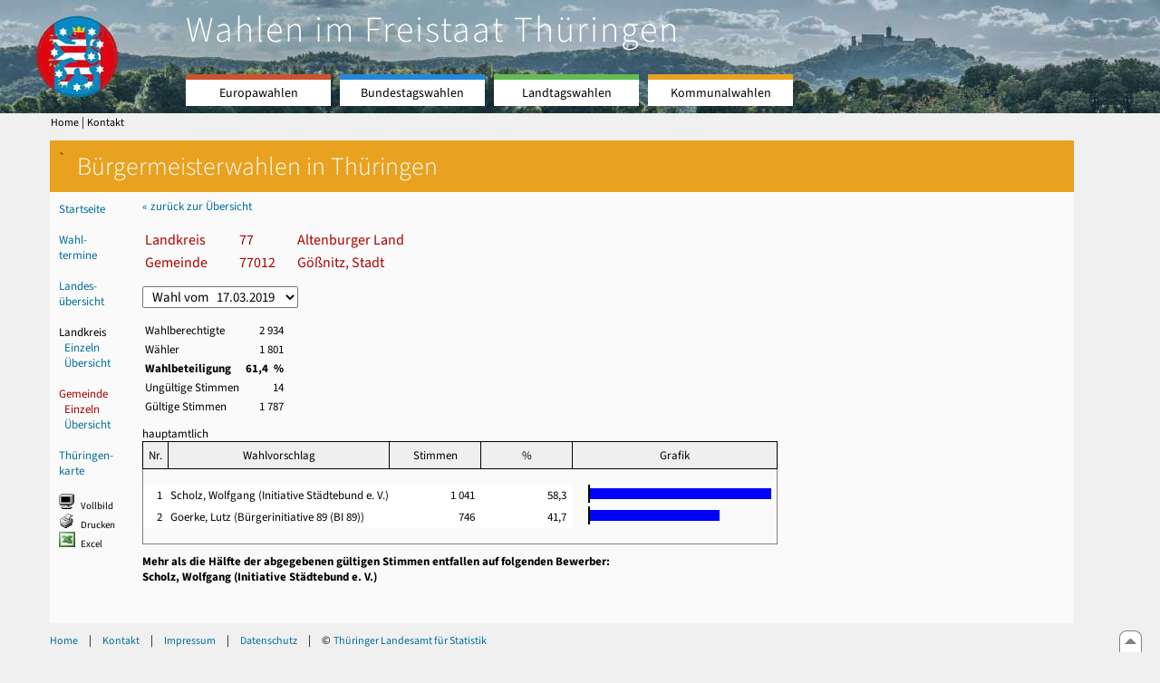

--- FILE ---
content_type: text/html
request_url: https://wahlen.thueringen.de/datenbank/wahl1/wahl.asp?wahlart=BM&wJahr=0000&zeigeErg=GEM&wknr=077&gemnr=77012&w_datum=17.03.2019&zurueckSeite=1
body_size: 17285
content:
<!DOCTYPE html>



<html lang="de">
<head>


<meta http-equiv="Content-Type" content="text/html; charset=iso-8859-1">
<meta HTTP-EQUIV="pragma" CONTENT="no-cache">
<meta name="expires" content="0">
<meta name="description" content="Thüringer Landesamt für Statistik">
<meta name="keywords" content="Statistik, Thüringen, Landesamt für Statistik, Wahlen">
<meta name="author" content="Thüringer Landesamt für Statistik">
<link rel="icon" type="image/x-icon" href="favicon.ico">
<meta name="robots" content="index, follow">
<meta name="revisit-after" content="1 month">
<title>Wahlen in Thüringen</title>
<link rel='stylesheet' media='all' type='text/css' href='../../wahlen.css' media='all'><link rel='stylesheet' media='print' type='text/css' href='../../wahlenDruck.css' media='all'>


<noscript>
<style type="text/css">
<!--
.javascriptB  {display: none;}
-->
</style>
</noscript>

</head>
<body ><a name='top'></a><div class='background-image spacer-image'></div><img id='kopf_links' src='../../design/transparenz_135x125px.png' usemap='#start' border='0' ><map name='start'><area href='../../start.asp' shape='rect' coords='0,0,100,120'> </map>

<div id="container">
      <dfn><a href='#inhalt'>Direkt zum Inhalt</a></dfn>
                     <NOSCRIPT>
                     <div style = "z-index:9; position:absolute; top:0; left:0; border: 1px black solid; padding: 4px; margin-bottom: 10px; color: white; background-color:#BF0000">
                     Im Browser ist Javascript deaktiviert. Ohne Javascript sind nicht alle Funktionen möglich!</div>
                     </NOSCRIPT>
       <div id='TLSschrift'><nobr>Wahlen im Freistaat Thüringen</nobr></div><div id='nav'>
       <ul>
         <li class="topmenu ew">  <a href="#">Europawahlen</a>
           <ul>
             <li class="submenuEW"><a href="../../europawahlen/ew_wahlergebnisse.asp"    >Wahlergebnisse</a></li>
             <li class="submenuEW"><a href="../../europawahlen/ew_veroeffent.asp"        >Veröffentlichungen</a></li>
             <li class="submenuEW"><a href="../../europawahlen/ew_termine.asp"           >Termine</a></li>
             <li class="submenuEW"><a href="../../europawahlen/ew_informationen.asp"     >Informationen</a></li>
             <li class="submenuEW"><a href="../../europawahlen/ew_pressemitteilungen.asp">Presse</a></li>
             <li class="submenuEW"><a href="../../europawahlen/ew_gesetze.asp"           >Gesetzliche Grundlagen</a></li>
           </ul>
         </li>

         <li class="topmenu bw">  <a href="#">Bundestagswahlen</a>
           <ul>
             <li class="submenuBW"><a href="../../bundestagswahlen/bw_wahlergebnisse.asp"    >Wahlergebnisse</a></li>
             <li class="submenuBW"><a href="../../bundestagswahlen/bw_veroeffent.asp"        >Veröffentlichungen</a></li>
             <li class="submenuBW"><a href="../../bundestagswahlen/bw_termine.asp"           >Termine</a></li>
             <li class="submenuBW"><a href="../../bundestagswahlen/bw_informationen.asp"     >Informationen</a></li>
             <li class="submenuBW"><a href="../../bundestagswahlen/bw_pressemitteilungen.asp">Presse</a></li>
             <li class="submenuBW"><a href="../../bundestagswahlen/bw_gesetze.asp"           >Gesetzliche Grundlagen</a></li>
           </ul>
         </li>

         <li class="topmenu lw">  <a href="#">Landtagswahlen</a>
           <ul>
             <li class="submenuLW"><a href="../../landtagswahlen/lw_wahlergebnisse.asp"    >Wahlergebnisse</a></li>
             <li class="submenuLW"><a href="../../landtagswahlen/lw_veroeffent.asp"        >Veröffentlichungen</a></li>
             <li class="submenuLW"><a href="../../landtagswahlen/lw_termine.asp"           >Termine</a></li>
             <li class="submenuLW"><a href="../../landtagswahlen/lw_informationen.asp"     >Informationen</a></li>
             <li class="submenuLW"><a href="../../landtagswahlen/lw_pressemitteilungen.asp">Presse</a></li>
             <li class="submenuLW"><a href="../../landtagswahlen/lw_gesetze.asp"           >Gesetzliche Grundlagen</a></li>
           </ul>
         </li>

         <li class="topmenu kw">  <a href="#">Kommunalwahlen</a>
           <ul>
             <li class="submenuKW"><a href="../../kommunalwahlen/kw_wahlergebnisse.asp"    >Wahlergebnisse</a></li>
             <li class="submenuKW"><a href="../../kommunalwahlen/kw_veroeffent.asp"        >Veröffentlichungen</a></li>
             <li class="submenuKW"><a href="../../kommunalwahlen/kw_termine.asp"           >Termine</a></li>
             <li class="submenuKW"><a href="../../kommunalwahlen/kw_informationen.asp"     >Informationen</a></li>
             <li class="submenuKW"><a href="../../kommunalwahlen/kw_pressemitteilungen.asp">Presse</a></li>
             <li class="submenuKW"><a href="../../kommunalwahlen/kw_gesetze.asp"           >Gesetzliche Grundlagen</a></li>
           </ul>
         </li>
       </ul>
       </div><div id='NaviSonstiges' style='margin-top:-20px;'><nobr><a href='../../start.asp'>Home<dfn>.</dfn></a>&nbsp;|&nbsp;<a href='../../kontakt/kontakt_wahlen.asp'>Kontakt<dfn>.</dfn></a></nobr></div><dfn>Ende des Menüs</dfn></div><div id='content'><a name='inhalt'></a>

<style type="text/css">
#content  { padding: 0; min-width: 1130px;   }            /*1130 siehe css: content.min-width + content.padding links+rechts UND Karte_SVG.asp */
table     { margin-left: 0px; margin-right: 12px}

</style>

   
<NOSCRIPT>
Ihr Browser unterstützt kein Javascript!<br>
Um diese Seiten ausführen zu können muss Javascript aktiviert werden!<br>
Weitere Hinweise finden Sie in der Hilfe Ihres Browsers! <br><br><br><br>
</NOSCRIPT>


<script language="JavaScript">
<!--

function Vollbildanzeigen(w) {
document.form1.x_vollbildDatenteil.value = w;
document.form1.submit();
return
}

   

function NeuLadenShow() {        //muss hier stehen bleiben
//Verschieben des div id=content
//nIntervId1 = setInterval(Fenster_schieben1, 10);
document.getElementById("content").style.top = "1200px"
setTimeout( Form_absenden, 500);
}

function Form_absenden()  {
document.form1.method = "get";
document.form1.druck.value = "x";
document.form1.optik.value = "x";
document.form1.submit();
document.form1.method = "post";
document.form1.druck.value = "";
document.form1.optik.value = "";
}

function Fenster_schieben1()  {     //wird nicht benutzt, sondern über transition
x = document.getElementById("content").style.top
x = x.replace("px", "")
x = Number(x)
document.getElementById("content").style.top = x + 15 + "px"
   if ( x >= 1200) {
   Form_absenden()
   }
}

function divWartenweg (x) {
  if (document.layers) { ns4 = true }
  else { ns4 = false }

   if (ns4) {
   divWarten = (document.layers["Warten1"])? true:false;
     if (divWarten) {
       if (x == "n") document.layers["Warten1"].visibility = "hide";
       if (x == "j") document.layers["Warten1"].visibility = "show";
     }
   }
   else {
     if (document.getElementById("Warten1")) {
       if (x == "n") document.getElementById("Warten1").style.visibility = "hidden";
       if (x == "j") document.getElementById("Warten1").style.visibility = "visible";
     }
   }
return
}

//-->
</script>






<script language="JavaScript">
<!--
window.name = "Hauptinhalt"

function SeiteDrucken () {
document.form1.target = "druck"
document.form1.druck.value = "x";
F1 = window.open("about:blank","druck", "width=850,height=580,left=0,top=0,screenX=0,screenY=0,resizable=yes,scrollbars=yes,menubar=yes,toolbar=yes");
document.form1.submit();
document.form1.target = ""
document.form1.druck.value = "";
F1.focus();
return
}

function DownloadDatei () {
document.form1.target = "Export"
document.form1.XLS.value = "x";
F1 = window.open("about:blank","Export", "width=600,height=220,left=250,top=250,screenX=250,screenY=250,resizable=yes,scrollbars=no,menubar=no,toolbar=no");
document.form1.submit();
document.form1.target = ""
document.form1.XLS.value = "";
F1.focus();
return
}

function Link (merkmal) {
  if (merkmal == "sortAus") {
  document.form1.sort.value = "";
  }
  else if (merkmal == "sortAuf") {
  document.form1.sort.value = "auf";
  }
  else if (merkmal == "sortAb") {
  document.form1.sort.value = "ab";
  }
document.form1.submit();
return
}

function Langname (x) {
document.form1.Langname.value = x;
document.form1.submit();
}

function wahlvorschlag (x) {
document.form1.wahlvorschlag.value = x;
document.form1.submit();
}

//-->
</script>



</head>
<div style='position:absolute; left:10px;top:10px'>`</div><form name='form1'><input type='hidden' name='wahlart'  value='BM'><input type='hidden' name='wJahr'    value='0000'><input type='hidden' name='zeigeErg' value='GEM'><input type='hidden' name='auswertung' value='1'><input type='hidden' name='wknr' value='077'><input type='hidden' name='gemnr' value='77012'><input type='hidden' name='terrKrs' value=''><input type='hidden' name='gemteil' value='000'><input type='hidden' name='buchstabe' value=''><input type='hidden' name='Langname' value=''><input type='hidden' name='wahlvorschlag' value=''><input type='hidden' name='sort' value=''><input type='hidden' name='druck' value=''><input type='hidden' name='XLS' value=''><input type='hidden' name='anzahlH' value='-1'><input type='hidden' name='Nicht_existierende' value=''><input type='hidden' name='x_vollbildDatenteil'  value=''><input type='hidden' name='optik' value=''><input type='hidden' name='aktual' value=''><input type='hidden' name='ShowLand' value=''><input type='hidden' name='ShowWK' value=''><input type='hidden' name='ShowPart' value=''><div  class='schrift1 farbeKW'><nobr>Bürgermeisterwahlen in Thüringen</nobr></div><table width='100%' border='0' cellspacing='0'><tr><td width='50px' valign='top' class='keinDruck Farbe normal' style='padding:10px; '><a href='../../kommunalwahlen/KW_wahlergebnisse_BM.asp'>Startseite</a><br><br><a  href='wahl.asp?wahlart=BM&wJahr=0000'>Wahl-<br>termine</a><br><br><a  href='wahl.asp?wahlart=BM&wJahr=0000&zeigeErg=Land'>Landes-<br>übersicht</a><br><br><div class='dunkel'>Landkreis<br>&nbsp;&nbsp;<a  href='wahl.asp?wahlart=BM&wJahr=0000&zeigeErg=WK'>Einzeln</a><br>&nbsp;&nbsp;<a  href='wahl.asp?wahlart=BM&wJahr=0000&zeigeErg=SORTWK'>Übersicht</a><br><br><div class='mini2'>Gemeinde<br>&nbsp;&nbsp;<a  class='mini2' href='wahl.asp?wahlart=BM&wJahr=0000&zeigeErg=GEM'>Einzeln</a><br>&nbsp;&nbsp;<a  href='wahl.asp?wahlart=BM&wJahr=0000&zeigeErg=SORTGEM'>Übersicht</a><br><br><a href='wahl.asp?wahlart=BM&wJahr=0000&zeigeErg=KARTESVG'>Thüringen-<br>karte</a><br><br><nobr><img src='bilder/voll.gif' alt='Vollbild' border='0'  width='18px' height='17px'>&nbsp;&nbsp;<a title='Vollbild' class='mini1' href='javascript: Vollbildanzeigen(&quot;ja&quot;)'>Vollbild</a><br><img src='bilder/printr01.gif' alt='Druckseite anzeigen' border='0' width='18px' height='17px'>&nbsp;&nbsp;<a title='Seite zum Drucken im neuen Fenster' class='mini1' href='javascript: SeiteDrucken()'>Drucken</a><br><img src='bilder/excel2.gif' alt='Excelexport' border='0' width='18px' height='17px'>&nbsp;&nbsp;<a title='Excel-Download der Daten' class='mini1' href='javascript: DownloadDatei()'>Excel</a></nobr><td valign='top' style='padding-left:20px; padding-top:0px; padding-bottom: 65px'><script language="JavaScript">
<!--
function seite (auswahl) {
document.form1.auswertung.value = auswahl;
  if ( document.getElementById("SortSpalte") )  {
  document.form1.SortSpalte.value = "";
  document.form1.Richtung.value = "";
  }

document.form1.submit();
return
}

function neueKarte (wkkarte, nr) {
  if (document.form1.WKKarte.value == "X") {
  document.form1.nr.value = "000"
  divWartenweg ("j")
  }
  else {
  document.form1.nr.value = ""
  }
  
document.form1.submit();
return
}

//-->
</script>


<style type="text/css">
<!--
#navleiste {
  background-color: #999999 ;
  width: 100%;
  margin-top: 15px;
  margin-bottom: 12px;
  margin-right: 10px;
}

#navleiste ul {
  list-style-type:  none;
  list-style-image: none;
  margin:           0px;
  padding:          0px;
}

#navleiste li {
  float: left;
}


#navleiste a {
  float: left;
  text-decoration:  none;
  padding: 1px 6px;
  background-color: rgb(153,153,153);
  color:            #FFFFFF;
  margin: 0;
  border-right: 1px solid rgb(255,255,255) ;
}


#navleiste a:hover {
  color:            #4C4C4C;
  background-color: rgb(233,233,233) !important;
}

#navleiste  .ausgewaehlt {
  padding: 5px 6px;
  color: black;
  background-color: rgb(233,233,233);
  border-left: 1px solid rgb(255,255,255) ;
  border-right: 1px solid rgb(255,255,255) ;

   

  border-bottom: 2px solid rgb(232,162,32) ;
  border-top: 2px solid rgb(232,162,32) ;
}


#navleiste .nichtverfuegbar {
  padding: 1px 6px;
  color: rgb(205,205,205);
  background-color: rgb(153,153,153);
  border-left: 1px solid rgb(255,255,255) ;
  border-right: 1px solid rgb(255,255,255) ;
}

#navleiste  .leer1 {
  border-bottom: 2px solid #999999  ;
  display: block;
}


-->
</style>
<div class='keinDruck' style='margin-top: 7px'><a href='javascript: history.go(-1)'> &laquo; zurück zur Übersicht</a></div><div id = 'navleiste'><ul></ul></div><table style='margin-top:7px'><tr><td width='100px' class='schrift3'>Landkreis&nbsp;&nbsp;&nbsp; <td width='60px' class='schrift3'>77<td class='schrift3'>Altenburger Land<tr><td class='schrift3'>Gemeinde<td class='schrift3'>77012<td class='schrift3'>Gößnitz, Stadt</table><p><select class='gross' name='w_datum' size='1' onChange='javascript: document.form1.submit()'><option value='26.05.2024'> &nbsp; Wahl vom  &nbsp; 26.05.2024 &nbsp;&nbsp; <option value='17.03.2019' selected> &nbsp; Wahl vom  &nbsp; 17.03.2019 &nbsp;&nbsp; <option value='24.03.2013'> &nbsp; Wahl vom  &nbsp; 24.03.2013 &nbsp;&nbsp; <option value='11.03.2007'> &nbsp; Wahl vom  &nbsp; 11.03.2007 &nbsp;&nbsp; <option value='13.05.2001'> &nbsp; Wahl vom  &nbsp; 13.05.2001 &nbsp;&nbsp; <option value='26.04.1998'> &nbsp; Wahl vom  &nbsp; 26.04.1998 &nbsp;&nbsp; <option value='12.06.1994'> &nbsp; Wahl vom  &nbsp; 12.06.1994 &nbsp;&nbsp; </select></p><table border='0'><tr><td>Wahlberechtigte</td>  <td class='rechts'><nobr>2&nbsp;934</nobr></td><tr><td>Wähler</td> <td align='right'><nobr>1&nbsp;801</nobr></td><tr><td><b>Wahlbeteiligung&nbsp;&nbsp;&nbsp;&nbsp;</td>  <td align='right'><nobr><b>61,4&nbsp; %</td><tr><td>Ungültige Stimmen</td>  <td align='right'>14</td></tr><tr><td>Gültige Stimmen</td>    <td align='right'><nobr>1&nbsp;787</nobr></td></tr></table><div style ='margin-top: 10px;'>hauptamtlich</div><table style='border-collapse:collapse; border-width:0.5px;  border-style:solid;' rules='groups' cellspacing='0' cellpadding='0'><tr><td class='kopfstriche mitte'>&nbsp;&nbsp;Nr.&nbsp;&nbsp;<td width='150' class='kopfstriche mitte'>&nbsp;Wahlvorschlag&nbsp;<td class='kopfstriche mitte weite1'>&nbsp;Stimmen&nbsp;<td class='kopfstriche mitte weite1'>&nbsp;%&nbsp;<td colspan='3' class='kopfstriche mitte'>&nbsp;Grafik&nbsp;<tr><td colspan='7'>&nbsp;<tr HEIGHT='20px'><td style='background-color:#FFFFFF' class='rechts'>1&nbsp;&nbsp;<td style='background-color:#FFFFFF' ><nobr>&nbsp;Scholz, Wolfgang (Initiative Städtebund e. V.)<td style='background-color:#FFFFFF' class='rechts'><nobr>1&nbsp;041</nobr>&nbsp;&nbsp;<td style='background-color:#FFFFFF' class='rechts'>58,3&nbsp;&nbsp;<TD width='20' class='rechts'><IMG SRC='farben/black.jpg' BORDER='0' WIDTH='2' HEIGHT='20'></td><td><img height='12' width='200' src='farben/sonstige.jpg' alt='' border='1'><td>&nbsp;&nbsp;<tr HEIGHT='20px'><td style='background-color:#FFFFFF' class='rechts'>2&nbsp;&nbsp;<td style='background-color:#FFFFFF' ><nobr>&nbsp;Goerke, Lutz (Bürgerinitiative 89 (BI 89))<td style='background-color:#FFFFFF' class='rechts'>746&nbsp;&nbsp;<td style='background-color:#FFFFFF' class='rechts'>41,7&nbsp;&nbsp;<TD width='20' class='rechts'><IMG SRC='farben/black.jpg' BORDER='0' WIDTH='2' HEIGHT='20'></td><td><img height='12' width='143,3' src='farben/sonstige.jpg' alt='' border='1'><td>&nbsp;&nbsp;<tr><td colspan='7'>&nbsp;</table><div style='padding-top: 10px'></div><div><b>Mehr als die Hälfte der abgegebenen gültigen Stimmen entfallen auf folgenden Bewerber:<br>Scholz, Wolfgang (Initiative Städtebund e. V.)</b></div><div>&nbsp;</div></table></form><!--zzzzz: 28.01.2026 07:49:53 - dauerte 1 Sekunden--></div><div id='ende_html' class='keinDruck'><a target='_top' href='../../start.asp'>Home</a> &nbsp;&nbsp; | &nbsp;&nbsp; <a href='../../kontakt/kontakt_wahlen.asp'>Kontakt</a> &nbsp;&nbsp; | &nbsp;&nbsp; <a href='../../impressum.asp'>Impressum</a> &nbsp;&nbsp; | &nbsp;&nbsp; <a href='../../datenschutz.asp'>Datenschutz</a> &nbsp;&nbsp; | &nbsp;&nbsp; &copy; <a target='blank' href='https://www.statistik.thueringen.de'>Thüringer Landesamt für Statistik</a></div><div id='ende_html' class='keineAnzeige'>&copy; Thüringer Landesamt für Statistik</div><div id='footer'><a href='#top'><img src='../../images/pfeilgrau.gif' alt='nach oben'></a></div></body></html>

--- FILE ---
content_type: text/css
request_url: https://wahlen.thueringen.de/wahlenDruck.css
body_size: 867
content:
table.rahmenweg {border-collapse:collapse; border-right: 0px;  border-bottom: 0px;}
.keineAnzeige {display: inline;}
.keinDruck {display: none;}

html,body {font-size:12px; }

td {font-size:12px;}
th {font-size:12px;}

.wahlart, .schrift1 {
   font-size:   16px;
   padding: 5px 5px 5px 0px ;
   margin-bottom: 10px;
   }

table {margin: 0px}



#Drucken  { display: none;}

.background-image  {display: none;}
.spacer-image      {display: none;}

.TLSschrift    { display: none;}

#kopf_links      {display: none;}
#container       {display: none;}
#NaviSonstiges   {display: none;}
#footer          {display: none;}
#navleiste       {display: none;}

#ende_html {
  position: fixed;
  margin: 0px;
  bottom: 0;
  padding: 0;
}

#content      {position:absolute; top:10px; left:0; margin-left:0px;  }